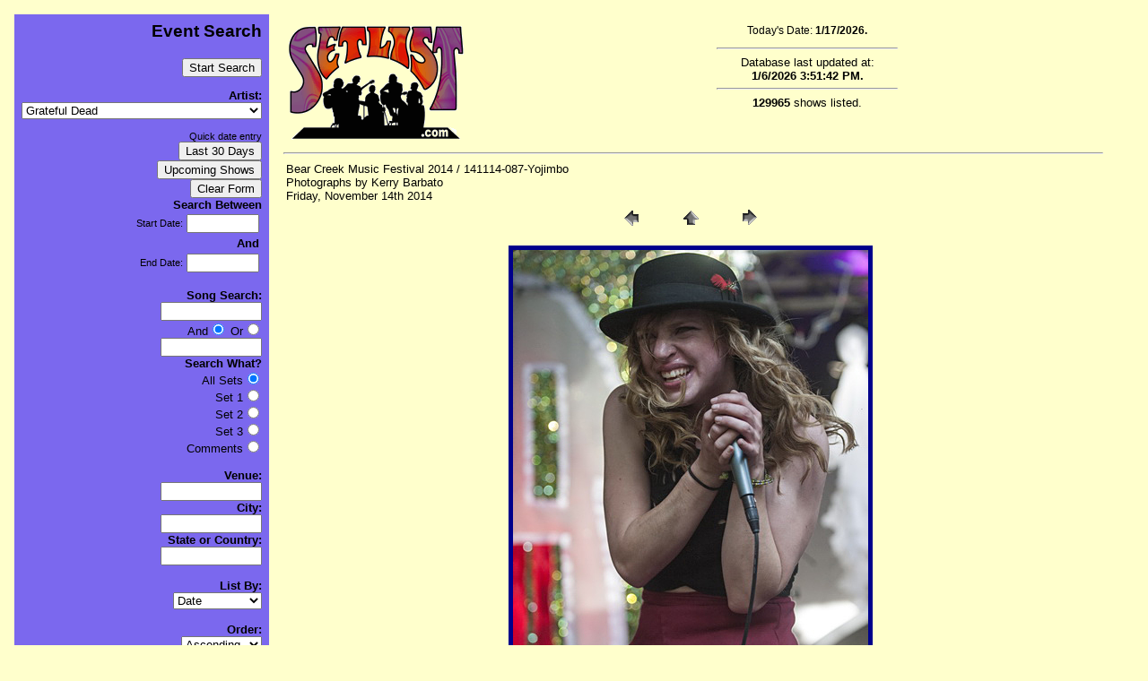

--- FILE ---
content_type: text/html
request_url: http://setlist.com/BearCreek2014/141114Friday/pages/141114-087-Yojimbo.asp
body_size: 38345
content:


<html>
<script language="Javascript">
<!--
function insertDate(form){
	startDate = "12/18/25";
	form.StartDate.value = startDate;
	endDate = "01/17/26";
	form.EndDate.value = endDate;
	form.Order.value = "DESC";
}

function upcomingDate(form){
	startDate = "01/17/26";
	form.StartDate.value = startDate;
	endDate = "";
	form.EndDate.value = endDate;
	form.Order.value = "ASC";
}

function clearForm(form){
	form.StartDate.value = "";
	form.EndDate.value = "";
	form.Keyword1.value="";
	form.Keyword2.value="";
	form.VenueKeyword.value="";
	form.CityKeyword.value="";
	form.StateKeyword.value="";
	form.AndOr.value=" And ";
	form.SearchWhat.value="AllSets";
	form.OrderBy.value="SDate";
	form.Order.value="ASC";
	
}

//-->
</script>
<head>
<title>Setlist.Com  For all your setlist needs!</title>
<link rel="shortcut icon" href="favicon.ico" >
<!--Copyrighted 1997 - 2008 Setlist.com. -->

<meta name="resource-type" content="document">
<meta http-equiv="pragma" content="no-cache">
<meta name="revisit-after" content="1 days">
<meta name="classification" content="Entertainment - Information">
<meta name="description" content="A completely searchable setlist site for thousands of artists.">
<meta name="keywords" content="Music festivals Phil Lesh Phish Widespread Panic Jazz Jambands Rock and Roll">
<meta name="robots" content="ALL">
<meta name="copyright" content="Setlist.com 1998 - 2010">
<meta name="author" content="Kerry Barbato">
<meta name="language" content="English">
<meta name="doc-type" content="Web Page">
<meta name="doc-class" content="Living Document">
<meta name="doc-rights" content="Copywritten Work">

<style>
<!--
	marquee{ background:#c0c0c0}
	p.small{FONT-size:12}
-->
</style>
<link rel="stylesheet" href="/setlist.css" type="text/css">

</head>

<body bgcolor="#FFFFC0" text="#000000" link="#0000FF" vlink="#8C15EE" aLink="MidnightBlue">

<table border="0" cellpadding="8" cellspacing="8" width="98%">
  <tr align="right">
    <td class="menu" valign="top" bgcolor="#7b68ee" WIDTH="150">
    
<!--##### Start Form  ###############################################################-->
<!--################################################################################-->    

<h3>Event Search</h3><p>
	<form ACTION="/index.asp" METHOD="POST" Name="frmSearch">
	<input TYPE="SUBMIT" VALUE="Start Search" name="cmdStartSearch"><p>
	<input TYPE="Hidden" Name="DoSearch" VALUE="Yes">	

<!--Start Artist Search -->
	<strong>Artist:</strong><br>
		<select name="ArtistID" size="1">
	
						<option value="2054">.38 Special</option>
					
						<option value="218">311</option>
					
						<option value="398">4:20</option>
					
						<option value="384">44-Wreck</option>
					
						<option value="3323">5:40</option>
					
						<option value="306">7th Direction</option>
					
						<option value="578">A Difference</option>
					
						<option value="1392">A Wu Li Conspiracy</option>
					
						<option value="282">Acoustic Syndicate</option>
					
						<option value="675">Adam Gregory Pergament</option>
					
						<option value="256">Alan Hertz and Friends</option>
					
						<option value="299">Almost Acoustic Band</option>
					
						<option value="506">ALO</option>
					
						<option value="426">Alo's Meds</option>
					
						<option value="674">Amazing Mongooses</option>
					
						<option value="619">American Monster Band</option>
					
						<option value="261">Ancient Harmony</option>
					
						<option value="1861">Andrew McConathy & The Drunken Hearts</option>
					
						<option value="3325">Angela Snyder</option>
					
						<option value="516">Ani DiFranco</option>
					
						<option value="145">Arcoda</option>
					
						<option value="558">Arthur Lee Land </option>
					
						<option value="349">Assembly of Dust</option>
					
						<option value="353">Audioslave</option>
					
						<option value="497">Ballads for the Deaf</option>
					
						<option value="2451">Band de Jour</option>
					
						<option value="3228">Barrett's Hidden Agenda</option>
					
						<option value="1255">beau99</option>
					
						<option value="238">Beck</option>
					
						<option value="230">Bela Fleck</option>
					
						<option value="630">Benevento Russo Duo</option>
					
						<option value="403">Benjy Davis Project</option>
					
						<option value="2091">Beta Maxx</option>
					
						<option value="3427">Bianka</option>
					
						<option value="224">Big Ass Truck</option>
					
						<option value="381">Big Daddy Bluegrass Band</option>
					
						<option value="319">Big E</option>
					
						<option value="401">Big Island Shindig</option>
					
						<option value="1608">Big Ivy Project</option>
					
						<option value="772">Big Wheel</option>
					
						<option value="133">Big Wu</option>
					
						<option value="3385">Billy Beale</option>
					
						<option value="119">Black Crowes</option>
					
						<option value="1397">Black Honey</option>
					
						<option value="440">Blink-182</option>
					
						<option value="512">BlissNinnies</option>
					
						<option value="3361">Blue Da Foo</option>
					
						<option value="2166">Blue Lotus</option>
					
						<option value="851">Blue Turtle Seduction</option>
					
						<option value="571">Blues For Breakfast</option>
					
						<option value="42">Blues Traveler</option>
					
						<option value="3231">Blur</option>
					
						<option value="755">Boatyard Resin</option>
					
						<option value="55">Bob Dylan</option>
					
						<option value="132">Bob Marley</option>
					
						<option value="70">Bob Weir</option>
					
						<option value="3251">Boomsoss</option>
					
						<option value="539">Brent Hopper & Brittany Reilly</option>
					
						<option value="1390">Brittany Reilly</option>
					
						<option value="364">Brokedown Sound</option>
					
						<option value="3387">Broken Avenue</option>
					
						<option value="51">Bruce Hornsby</option>
					
						<option value="102">Bruce Springsteen</option>
					
						<option value="303">Buddha's Belly</option>
					
						<option value="425">Bump</option>
					
						<option value="181">Bunny Wailer</option>
					
						<option value="580">Butter</option>
					
						<option value="1859">Byron Space Circus</option>
					
						<option value="1704">Carbon Leaf</option>
					
						<option value="624">Carnival Parade</option>
					
						<option value="1062">Cast of Clowns</option>
					
						<option value="400">Cerulean City</option>
					
						<option value="1395">CG/SP Duo</option>
					
						<option value="399">Chris O'Brien and Cohorts</option>
					
						<option value="3417">Christine Cochran</option>
					
						<option value="351">Circadian</option>
					
						<option value="1858">Clovis Mann</option>
					
						<option value="342">Clumsy Lovers</option>
					
						<option value="634">Colin Green</option>
					
						<option value="496">Collect All Five</option>
					
						<option value="178">Color Wheel</option>
					
						<option value="683">Confusion About Weather</option>
					
						<option value="3327">Constant Battle</option>
					
						<option value="328">Copperhead</option>
					
						<option value="1389">Corkscrew</option>
					
						<option value="301">Cornmeal</option>
					
						<option value="419">Cosmic Charlie</option>
					
						<option value="298">Cosmic Revolution</option>
					
						<option value="356">Counting Crows</option>
					
						<option value="615">Covert Operations</option>
					
						<option value="212">Cowboy Junkies</option>
					
						<option value="3389">Cox Johnson</option>
					
						<option value="567">Craic Wisely</option>
					
						<option value="898">Creating a Newsense</option>
					
						<option value="118">Crosby, Stills, Nash (& Young)</option>
					
						<option value="3329">Cubes</option>
					
						<option value="3331">Dark From Day One</option>
					
						<option value="330">Dark Star Orchestra</option>
					
						<option value="3333">Dave Duly</option>
					
						<option value="140">Dave Matthews</option>
					
						<option value="15">Dave Matthews Band</option>
					
						<option value="610">Dave Stein</option>
					
						<option value="331">David Gans</option>
					
						<option value="438">David Nelson & Friends</option>
					
						<option value="148">David Nelson Band</option>
					
						<option value="437">David Nelson Trio</option>
					
						<option value="461">David Via</option>
					
						<option value="106">Day By The River</option>
					
						<option value="436">Day Old Bread</option>
					
						<option value="191">Daze Hill</option>
					
						<option value="292">Dazy Head Mazy</option>
					
						<option value="3227">Dead & Company</option>
					
						<option value="633">Dead Guise</option>
					
						<option value="2097">Dead Winter Carpenters</option>
					
						<option value="1846">DeadEye</option>
					
						<option value="2093">Deadphish Orchestra</option>
					
						<option value="561">Deep Fried Pickle Project</option>
					
						<option value="113">Deep Purple</option>
					
						<option value="386">Del McCoury Band</option>
					
						<option value="3335">De-Realiz</option>
					
						<option value="171">Derek Trucks Band</option>
					
						<option value="1155">D'espairsRay</option>
					
						<option value="608">Dewey Decibel System</option>
					
						<option value="329">Dinosaurs</option>
					
						<option value="632">Dir en grey</option>
					
						<option value="3439">Dirt Trik</option>
					
						<option value="170">Disco Biscuits</option>
					
						<option value="372">Do It For Danny</option>
					
						<option value="692">Donna Jean & the Tricksters</option>
					
						<option value="1398">Donna Jean Godchaux Band</option>
					
						<option value="439">Don't Push The Clown</option>
					
						<option value="128">Doors</option>
					
						<option value="279">Dose</option>
					
						<option value="3337">Doug and Christine</option>
					
						<option value="3419">Doug Cochran</option>
					
						<option value="679">Downer's Grove</option>
					
						<option value="569">Downhome Groove</option>
					
						<option value="500">Dr. What</option>
					
						<option value="3379">Drew McGoo</option>
					
						<option value="590">Drive-By Truckers</option>
					
						<option value="2167">Dupree�s Diamonds</option>
					
						<option value="269">Dwarf Nebula</option>
					
						<option value="3339">Ed Reichle and Eddy Truman</option>
					
						<option value="3341">Einin</option>
					
						<option value="121">Ekoostik Hookah</option>
					
						<option value="166">Electric Jellyfish</option>
					
						<option value="157">Electric Sammy</option>
					
						<option value="603">Electric Waste Band</option>
					
						<option value="1611">Elf Lettuce</option>
					
						<option value="3375">EnRapture</option>
					
						<option value="2471">Eric Lambert</option>
					
						<option value="245">Estradasphere</option>
					
						<option value="641">Exit 2 Nowhere</option>
					
						<option value="3363">EXO</option>
					
						<option value="3391">Faint Glow</option>
					
						<option value="365">Family Groove Company</option>
					
						<option value="3130">Fare Thee Well (Grateful Dead Reunion)</option>
					
						<option value="3441">Fatal Exit</option>
					
						<option value="538">Figgs</option>
					
						<option value="693">Five Eyed Hand</option>
					
						<option value="123">Frank Zappa</option>
					
						<option value="628">Free Spirits</option>
					
						<option value="2369">Fried Egg Nebula</option>
					
						<option value="1703">From Good Homes</option>
					
						<option value="614">Fryday Band</option>
					
						<option value="281">funkUs</option>
					
						<option value="629">Funky Blue Muskrats</option>
					
						<option value="167">Funky Meters</option>
					
						<option value="3421">Furtherest</option>
					
						<option value="1610">Furthur</option>
					
						<option value="115">Galactic</option>
					
						<option value="231">Garaj Mahal</option>
					
						<option value="57">Garcia & Grisman</option>
					
						<option value="75">Garcia & Saunders</option>
					
						<option value="385">Gas Giant</option>
					
						<option value="339">Genuine Junk Band</option>
					
						<option value="222">Ghost Trane</option>
					
						<option value="1957">Ghosts of Jupiter</option>
					
						<option value="416">Glass</option>
					
						<option value="335">Global Funk Council</option>
					
						<option value="579">Goat Motor</option>
					
						<option value="220">Golden Smog</option>
					
						<option value="100">Gov't Mule</option>
					
						<option value="163">Grampa's Chili</option>
					
						<option value="563">Grapefruit Ed</option>
					
						<option value="320">Grass Is Dead</option>
					
						<option value="337">Grasshoppers</option>
					 
						<option value="1" SELECTED>Grateful Dead</option>
					
						<option value="327">Gravenites Cipollina Band</option>
					
						<option value="316">Green Genes</option>
					
						<option value="631">Green Tea</option>
					
						<option value="620">Greensky Bluegrass</option>
					
						<option value="3238">Greg Hale Band</option>
					
						<option value="1589">Groove Kitchen</option>
					
						<option value="444">Guest</option>
					
						<option value="695">GURO[ism]</option>
					
						<option value="766">Guru Guru</option>
					
						<option value="156">Guster</option>
					
						<option value="2744">Haight Street Revue</option>
					
						<option value="609">Hanson</option>
					
						<option value="446">Harlen Simple</option>
					
						<option value="2479">HeartByrne</option>
					
						<option value="774">Herbie</option>
					
						<option value="3393">Here�s To The Life</option>
					
						<option value="216">Honest Buck</option>
					
						<option value="392">Hot Buttered Rum</option>
					
						<option value="2824">In La Kesh</option>
					
						<option value="1852">Infamous Stringdusters</option>
					
						<option value="355">Jack Johnson</option>
					
						<option value="649">Jackie Greene</option>
					
						<option value="3343">James Letta</option>
					
						<option value="3443">James Smith</option>
					
						<option value="1842">Jarvis Jenkins Band</option>
					
						<option value="637">Jason 'Lefty' Williams</option>
					
						<option value="104">Jazz Mandolin Project</option>
					
						<option value="2944">Jeff Austin</option>
					
						<option value="812">Jeff Bujak</option>
					
						<option value="84">Jefferson Airplane</option>
					
						<option value="314">Jefferson Starship</option>
					
						<option value="141">Jemimah Puddleduck</option>
					
						<option value="3365">Jerm Da Worm</option>
					
						<option value="76">Jerry Garcia</option>
					
						<option value="5">Jerry Garcia Band</option>
					
						<option value="1514">Jerry Rig</option>
					
						<option value="3345">Jett Blakk</option>
					
						<option value="80">Jimi Hendrix</option>
					
						<option value="309">JJ Cale</option>
					
						<option value="556">Joe Bonamassa</option>
					
						<option value="195">John Brown's Body</option>
					
						<option value="332">John Cipollina</option>
					
						<option value="3229">John Kadlecik Band </option>
					
						<option value="164">John Mullins</option>
					
						<option value="3425">JohnnySuperColossal</option>
					
						<option value="1393">Jon Camp Band</option>
					
						<option value="180">Jonas</option>
					
						<option value="359">Jonny Lang</option>
					
						<option value="682">Josh Dion Band</option>
					
						<option value="294">Juggling Suns</option>
					
						<option value="134">Jupiter Coyote</option>
					
						<option value="1958">Karrgo Bossajova</option>
					
						<option value="432">KBC Band</option>
					
						<option value="295">Keller Williams</option>
					
						<option value="635">Kettle Joe's Psychedelic Swamp Revue</option>
					
						<option value="3381">Kia</option>
					
						<option value="3347">Kimberly Kent</option>
					
						<option value="112">Kingfish</option>
					
						<option value="602">Kings of Leon</option>
					
						<option value="143">Kiss</option>
					
						<option value="3075">Kraan</option>
					
						<option value="1813">Kung Fu</option>
					
						<option value="127">KVHW</option>
					
						<option value="278">Kynda</option>
					
						<option value="120">Lake Trout</option>
					
						<option value="380">Larry Keel</option>
					
						<option value="3131">Laughing Water</option>
					
						<option value="3395">Lazy Ol� Bitch</option>
					
						<option value="44">Led Zeppelin</option>
					
						<option value="10">Leftover Salmon</option>
					
						<option value="72">Legion Of Mary</option>
					
						<option value="272">Les Claypool</option>
					
						<option value="550">Lima Charlie</option>
					
						<option value="552">Liquid Dead</option>
					
						<option value="721">Liquid Revival</option>
					
						<option value="186">Little Feat</option>
					
						<option value="564">Live</option>
					
						<option value="503">Living Intentcity</option>
					
						<option value="271">Llama</option>
					
						<option value="678">Local H</option>
					
						<option value="3433">Long In The Tooth</option>
					
						<option value="441">Loose Leaf</option>
					
						<option value="37">Los Lobos</option>
					
						<option value="3349">Mad Milo</option>
					
						<option value="3627">Magnolia Boulevard</option>
					
						<option value="397">Magraw Gap </option>
					
						<option value="459">Majors Junction</option>
					
						<option value="750">malicious:MUSE</option>
					
						<option value="2122">Mark Karan</option>
					
						<option value="3429">Marketa Otis</option>
					
						<option value="492">Mars Retrieval Unit</option>
					
						<option value="108">Martin Fierro Quartet</option>
					
						<option value="490">Matchbox Twenty</option>
					
						<option value="3411">Mati Mat</option>
					
						<option value="793">Matisyahu</option>
					
						<option value="566">Matt Hartle</option>
					
						<option value="1845">Mattson/Barraco & Friends</option>
					
						<option value="3367">Maxamill</option>
					
						<option value="99">Medeski, Martin and Wood</option>
					
						<option value="1399">Meestro</option>
					
						<option value="153">Mermen</option>
					
						<option value="366">Metaphysical Jones</option>
					
						<option value="183">Might As Well</option>
					
						<option value="543">Mikado</option>
					
						<option value="626">Mike Doughty</option>
					
						<option value="1066">Mike Gent</option>
					
						<option value="447">Mike Gordon</option>
					
						<option value="514">MiLkBabY</option>
					
						<option value="502">Miller Creek</option>
					
						<option value="273">Mind Caravan</option>
					
						<option value="190">mindface</option>
					
						<option value="583">Miracle Train</option>
					
						<option value="1616">Missed the Boat</option>
					
						<option value="95">Missing Man Formation</option>
					
						<option value="534">Mission Players</option>
					
						<option value="77">moe.</option>
					
						<option value="431">Mohave</option>
					
						<option value="813">Montana Slim</option>
					
						<option value="3359">MoorePhyre</option>
					
						<option value="135">Moses Guest</option>
					
						<option value="276">Motet</option>
					
						<option value="460">Mr. Nice Guy</option>
					
						<option value="1391">Must Stash Hat</option>
					
						<option value="565">MWC</option>
					
						<option value="107">Name Droppers</option>
					
						<option value="544">Named By Strangers</option>
					
						<option value="3397">Nate Cartwright</option>
					
						<option value="681">Nate LaPointe Band</option>
					
						<option value="1079">Nate Wilson</option>
					
						<option value="58">Neil Young</option>
					
						<option value="357">New Deal</option>
					
						<option value="297">New Found Glory</option>
					
						<option value="708">New Mastersounds</option>
					
						<option value="393">New Monsoon</option>
					
						<option value="627">New Riders of the Purple Sage</option>
					
						<option value="547">Nobody Drives My Car</option>
					
						<option value="424">North Mississippi Allstars</option>
					
						<option value="161">NRBQ</option>
					
						<option value="540">O.A.R.</option>
					
						<option value="394">Oklahoma Boys</option>
					
						<option value="382">Old & In The Way</option>
					
						<option value="511">Old Dead Bug</option>
					
						<option value="2209">Old Shoe</option>
					
						<option value="429">Om Trio</option>
					
						<option value="258">One Fluid Ounce</option>
					
						<option value="617">Open Space Project</option>
					
						<option value="117">Other Ones</option>
					
						<option value="240">Oysterhead</option>
					
						<option value="154">Ozomatli</option>
					
						<option value="340">P.K.E. Meter</option>
					
						<option value="322">Packway Handle Band</option>
					
						<option value="79">Page & Plant</option>
					
						<option value="621">Papa Mali</option>
					
						<option value="542">Papa String Band</option>
					
						<option value="504">Papermill Creek Rounders</option>
					
						<option value="286">Particle</option>
					
						<option value="192">Pat McGee Band</option>
					
						<option value="2090">Paul McCartney</option>
					
						<option value="126">Pearl Jam</option>
					
						<option value="3274">Pearly Baker's Best</option>
					
						<option value="1058">Perfect Zero</option>
					
						<option value="636">Perpetual Groove</option>
					
						<option value="354">Peter Gabriel</option>
					
						<option value="182">Peter Tosh</option>
					
						<option value="114">Phil Lesh and Friends</option>
					
						<option value="9">Phish</option>
					
						<option value="3413">Pilot</option>
					
						<option value="3369">PJ Ice</option>
					
						<option value="555">Plan B</option>
					
						<option value="1612">Planet Waves</option>
					
						<option value="210">Poorhouse</option>
					
						<option value="3399">Post Noise Syndicate</option>
					
						<option value="363">Problem Child</option>
					
						<option value="215">Psychedelic Breakfast</option>
					
						<option value="391">Queens of the Stone Age</option>
					
						<option value="325">Quicksilver Messenger Service</option>
					
						<option value="673">Raconteurs</option>
					
						<option value="20">Radiators</option>
					
						<option value="3353">Radio Club</option>
					
						<option value="3401">Rado</option>
					
						<option value="283">Railroad Earth</option>
					
						<option value="144">Rainbow</option>
					
						<option value="508">RAQ</option>
					
						<option value="116">Ratdog</option>
					
						<option value="149">Ray's Music Exchange</option>
					
						<option value="428">Red Hot Chili Peppers</option>
					
						<option value="402">Reeltime Travelers</option>
					
						<option value="348">Reid Genauer Band</option>
					
						<option value="582">Rezi</option>
					
						<option value="680">Rhythm Devils</option>
					
						<option value="321">Rich Whiteley Band</option>
					
						<option value="96">Robert Hunter</option>
					
						<option value="78">Robert Plant</option>
					
						<option value="284">Robert Randolph</option>
					
						<option value="162">Robert Walters</option>
					
						<option value="101">Rolling Stones</option>
					
						<option value="606">Rose Hill Drive</option>
					
						<option value="1106">Roster McCabe</option>
					
						<option value="742">Roughneck</option>
					
						<option value="2262">Rumpke Mountain Boys</option>
					
						<option value="313">Runga Kutta</option>
					
						<option value="122">Rusted Root</option>
					
						<option value="453">Ryan Adams</option>
					
						<option value="581">Sade</option>
					
						<option value="200">Sage</option>
					
						<option value="3383">Sam Ross</option>
					
						<option value="1394">Sammy Patrick</option>
					
						<option value="3355">Screaming Red Mutiny</option>
					
						<option value="3403">Seafoam Galaxy</option>
					
						<option value="454">Seconds on End</option>
					
						<option value="532">Secret Government</option>
					
						<option value="486">Seeing Blue</option>
					
						<option value="489">SENS</option>
					
						<option value="265">Seth Yacovone Band</option>
					
						<option value="3377">ShadowMovement</option>
					
						<option value="387">Shady Groove</option>
					
						<option value="2370">Shafty</option>
					
						<option value="585">Shawn Nelson and the Ramblers</option>
					
						<option value="229">Shockra</option>
					
						<option value="601">Silo</option>
					
						<option value="250">Simon</option>
					
						<option value="3405">Since Nulius</option>
					
						<option value="1613">Sirens of Soul</option>
					
						<option value="2092">Sisters And Brothers</option>
					
						<option value="551">Smokestack</option>
					
						<option value="3357">Smokey</option>
					
						<option value="1857">Smokin' Bandits</option>
					
						<option value="3431">Smooth P Da Bishop</option>
					
						<option value="449">Somebody's Closet</option>
					
						<option value="574">Somethingfour</option>
					
						<option value="625">Soul Coughing</option>
					
						<option value="677">Soul Risin</option>
					
						<option value="296">Sound of Urchin</option>
					
						<option value="417">Sound Tribe Sector 9</option>
					
						<option value="1495">Stackabones</option>
					
						<option value="1513">Steele Daniels Louis & Hall</option>
					
						<option value="3264">Steep</option>
					
						<option value="109">Steve Kimock</option>
					
						<option value="89">Steve Kimock & Friends</option>
					
						<option value="142">Steve Kimock Band</option>
					
						<option value="776">Steve Urban</option>
					
						<option value="1607">Stockholm Syndrome</option>
					
						<option value="573">StoneFloat</option>
					
						<option value="1642">Strange Arrangement</option>
					
						<option value="221">Strangefolk</option>
					
						<option value="3415">Strangers</option>
					
						<option value="103">String Cheese Incident</option>
					
						<option value="499">Sunflower Conspiracy</option>
					
						<option value="557">Swingset</option>
					
						<option value="246">Tala</option>
					
						<option value="184">Taos Hum</option>
					
						<option value="3407">Tazer Tot</option>
					
						<option value="599">TDJ</option>
					
						<option value="362">Terry and the Pirates</option>
					
						<option value="668">The Breakfast</option>
					
						<option value="1081">The Brew</option>
					
						<option value="536">The Bridge</option>
					
						<option value="155">The Cure</option>
					
						<option value="370">The Dead</option>
					
						<option value="346">The Flavor Conductors</option>
					
						<option value="611">The Gentlemen</option>
					
						<option value="787">The Heavy Pets</option>
					
						<option value="300">The Hydrogen Jukebox</option>
					
						<option value="491">The Mark</option>
					
						<option value="427">The Mars Volta</option>
					
						<option value="388">The Menagerie</option>
					
						<option value="570">The People</option>
					
						<option value="696">The Police</option>
					
						<option value="1400">The Pranksters</option>
					
						<option value="495">The Recipe</option>
					
						<option value="228">The Slip</option>
					
						<option value="3437">The Somebodies</option>
					
						<option value="455">The Station</option>
					
						<option value="333">The Sundogs</option>
					
						<option value="639">The VW Project</option>
					
						<option value="1883">The Werks</option>
					
						<option value="769">The Whipsaws</option>
					
						<option value="47">The Who</option>
					
						<option value="3445">Therapy</option>
					
						<option value="598">They Might Be Giants</option>
					
						<option value="3423">Thought Penny</option>
					
						<option value="3435">Through The Silence</option>
					
						<option value="275">Tin Can Jam</option>
					
						<option value="494">Tipp Hillbillies</option>
					
						<option value="285">Tishamingo</option>
					
						<option value="310">Tortoise</option>
					
						<option value="501">Total Protonic Reversal</option>
					
						<option value="1396">Tour of Hearts</option>
					
						<option value="374">Transient Frank</option>
					
						<option value="232">Trey Anastasio</option>
					
						<option value="638">Tri Point Paradox</option>
					
						<option value="207">Tribe Describe</option>
					
						<option value="317">Trichromes</option>
					
						<option value="577">Turbine</option>
					
						<option value="373">Tympanic</option>
					
						<option value="105">U2</option>
					
						<option value="241">Ubiquitone</option>
					
						<option value="718">U-Melt</option>
					
						<option value="505">Umphrey's McGee</option>
					
						<option value="549">Uncle Earl</option>
					
						<option value="3055">Under the Willow</option>
					
						<option value="618">Underscore</option>
					
						<option value="767">Van Halen</option>
					
						<option value="33">Van Morrison</option>
					
						<option value="3351">Vanderberg</option>
					
						<option value="815">Velvet Water </option>
					
						<option value="434">Vibe-Raiders</option>
					
						<option value="315">Vida Blue</option>
					
						<option value="562">Vision Serpents</option>
					
						<option value="640">Von Skinny</option>
					
						<option value="405">VooDoo Hawks</option>
					
						<option value="130">Warren Haynes</option>
					
						<option value="546">Warren Zevon</option>
					
						<option value="420">Watching Stars</option>
					
						<option value="3206">Way Down Wanderers</option>
					
						<option value="85">Wayside Riders</option>
					
						<option value="159">Wes Hollywood Show</option>
					
						<option value="1862">Wheelers</option>
					
						<option value="672">White Stripes</option>
					
						<option value="136">Widespread Panic</option>
					
						<option value="302">Wild Whiskey Boys</option>
					
						<option value="204">Will Bernard & Motherbug</option>
					
						<option value="146">Will Bernard 4tet</option>
					
						<option value="613">Woodshed</option>
					
						<option value="691">Workingman's Ed</option>
					
						<option value="368">Worst Band Ever</option>
					
						<option value="568">Wu-Li Masters</option>
					
						<option value="442">XUK</option>
					
						<option value="395">Yahoot Magooty</option>
					
						<option value="138">Yes</option>
					
						<option value="187">Yonder Mountain String Band</option>
					
						<option value="3371">Young Cam de Don</option>
					
						<option value="1496">Zach Deputy</option>
					
						<option value="758">Zappa plays Zappa</option>
					
						<option value="323">Zen Tricksters</option>
					
						<option value="7">Zero</option>
					
		
	</select><p>
	<!--##### End Artist Search ######################################################-->


<!--##### Start Date Search ######################################################-->
<small>Quick date entry</small><br>
<input type="button" value="Last 30 Days" onclick="insertDate(this.form);" name="cmdInsertDate"><br>
<input type="button" value="Upcoming Shows" onclick="upcomingDate(this.form);" name="cmdUpcomingDate"><br>
<input type="button" value="Clear Form" onClick="clearForm(this.form);" name="cmdClearForm"><br>

	<strong>Search Between</strong><br>
	<table border="0">
		<tr align="right">
			<td ALIGN="RIGHT"><small>Start Date:</small></td>
			<td><input type="text" name="StartDate" Size="8" MaxLength="10"></td>
		</tr>
		<tr align="right">
			<td colspan="2"><strong>And</strong></td>
		</tr>
		<tr align="right">
			<td ALIGN="RIGHT"><small>End Date:</small></td>
			<td><input type="text" name="EndDate" Size="8" MaxLength="10"></td>
		</tr>
	</table><br>

<!--##### End Date Search ######################################################-->

<strong>Song Search:</strong><br>
	<input TYPE="Text" Name="Keyword1" Size="12" Value><br>
	And<input TYPE="RADIO" Name="AndOr" VALUE=" AND " CHECKED>
	Or<input TYPE="RADIO" Name="AndOr" VALUE=" OR "><br>
	<input TYPE="Text" Name="Keyword2" Size="12" Value>
	
<br><strong>Search What?</strong><br>
	
	<!--	<SELECT name="SearchWhat">
				<OPTION Value="AllSets" Selected>All Sets</OPTION>		
				<OPTION Value="Set1" Selected>Set 1</OPTION>
				<OPTION Value="Set2" Selected>Set 2</OPTION>		
				<OPTION Value="Set3" Selected>Set 3</OPTION>		
				<OPTION Value="Comment" Selected>Comments</OPTION>		
				<OPTION Value="Lineup" Selected>Lineup</OPTION>		
				<OPTION Value="Source" Selected>Source</OPTION>		
				<OPTION Value="SoundCheck" Selected>SoundCheck</OPTION>	
			</SELECT>	-->
		
	All Sets<input type="radio" Name="SearchWhat" Value="AllSets" CHECKED><br>
	Set 1<input type="radio" Name="SearchWhat" Value="Set1"><br>
	Set 2<input type="radio" Name="SearchWhat" Value="Set2"><br>
	Set 3<input type="radio" Name="SearchWhat" Value="Set3"><br>
	Comments<input type="radio" Name="SearchWhat" Value="Comment"><br>
	
	
<br><strong>Venue:</strong><br>
	<input TYPE="Text" Name="VenueKeyword" Size="12" Value>
<br><strong>City:</strong><br>
	<input TYPE="Text" Name="CityKeyword" Size="12" Value>
<br><strong>State or Country:</strong><br>
	<input TYPE="Text" Name="StateKeyword" Size="12" Value><br><br>

<!--##### Start Order By ######################################################-->
	
	<strong>List By:</strong><br>
	<select name="OrderBy" size="1">
	<option VALUE="SDate" SELECTED>Date
	<option VALUE="Venue">Venue
	<option VALUE="City">City
	<option VALUE="State">State
	<option VALUE="LastUpdate">Last Updated
	</select><br><br>
	
<strong>Order:</strong><br>
<select name="Order" size="1">	
	<option VALUE="ASC" SELECTED>Ascending	
	<option VALUE="DESC">Descending	
</select><br><br>
	
	<input TYPE="SUBMIT" VALUE="Start Search" name="cmdStartSearch">
</form>
<!--##### End Order By ######################################################-->

<!--##### End Search Form ######################################################-->

	<a href="/help.asp" onmouseover="window.status='Click here for Search Tips'; return true" onmouseout="window.status=' '; return true">Search Tips</a><br>

	<font Size="-1"><i> Each entry narrows your search results.</i></font>
</td>    
    <td valign="top" ALIGN="LEFT">
    
    <!-- Logo and database information-->
    <table width="100%">
	<tr>
  <td valign="bottom" align="Left" width="250"><a href="http://Setlist.com"><img SRC="/images/SetlistRedSmall.gif" Alt="Setlist.com" Height="133" Width="200" border="0"></a></td>
    <td align="center" valign="top">
    
    <font size="2">
		<p class="small">Today's Date:
			<strong>1/17/2026.</strong><hr width="200">
				Database last updated at:<br>
			<strong>1/6/2026 3:51:42 PM.</strong>
			
			<hr width="200">
						 
			<strong>129965</strong> shows listed.
		</p></font></td>
		</tr>
	</table>
	<hr>
	<table border="0" width="100%">
		<tr>
			<td>
	<!--End Logo and database information-->


<!--141114-087-Yojimbo-->

Bear Creek Music Festival 2014 / 141114-087-Yojimbo
													<BR>Photographs by Kerry Barbato
													<BR>Friday, November 14th 2014

<TABLE border="0" cellpadding="0" cellspacing="2" width="200" align="Center">
<TR>
	<TD width="80" align="center"><A href="141114-079-BearCreek.asp"><IMG src="../images/previous.gif" height="30" width="30" border="0" alt="Previous"></A></TD>
	<TD width="80" align="center"><A href="/BearCreek2014/#B15"><IMG src="../images/home.gif" height="30" width="30" border="0" alt="Home"></A></TD>
	<TD width="80" align="center"><A href="141114-110-Yojimbo.asp"><IMG src="../images/next.gif" height="30" width="30" border="0" alt="Next"></A></TD>
</TR>
</TABLE>


<P><CENTER><A href="141114-110-Yojimbo.asp"><IMG src="../images/141114-087-Yojimbo.jpg" height="650" width="396" border=5 alt="141114-087-Yojimbo"></A></CENTER></P>


<br>
<iframe src="http://www.facebook.com/plugins/like.php?href=http%3A%2F%2Fwww.facebook.com%2F%23%21%2Fpages%2FSetlistcom%2F59548791334%3Fref%3Dts&amp;layout=standard&amp;show_faces=false&amp;width=450&amp;action=like&amp;font=verdana&amp;colorscheme=light&amp;height=35" scrolling="no" frameborder="0" style="border:none; overflow:hidden; width:450px; height:35px;" allowTransparency="true"></iframe>

			</td>
			<td valign=top>
			

							
			
			</td>
		</tr>
	</table>


</td>
	</tr>
</table>
<SCRIPT LANGUAGE=JAVASCRIPT1.2>
<!--
'	window.focus();
//-->
</SCRIPT>
</body>
</html>